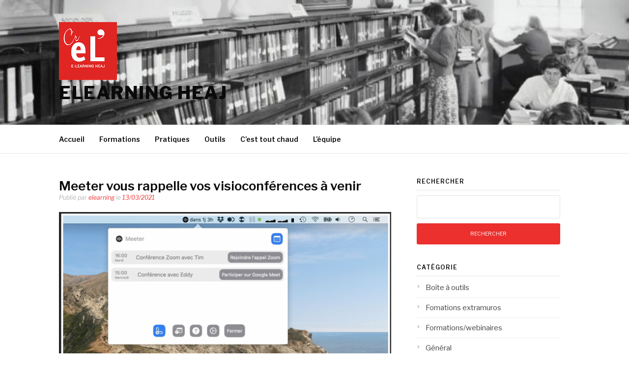

--- FILE ---
content_type: text/html; charset=UTF-8
request_url: https://elearning.heaj.be/blog/meeter-vous-rappelle-vos-visioconferences-a-venir/
body_size: 10070
content:
<!DOCTYPE html>
<html lang="fr-BE">
<head>
<meta charset="UTF-8">
<meta name="viewport" content="width=device-width, initial-scale=1">
<link rel="profile" href="http://gmpg.org/xfn/11">
<link rel="pingback" href="https://elearning.heaj.be/xmlrpc.php">

<title>Meeter vous rappelle vos visioconférences à venir &#8211; Elearning HEAJ</title>
<meta name='robots' content='max-image-preview:large' />
<link rel='dns-prefetch' href='//fonts.googleapis.com' />
<link rel="alternate" type="application/rss+xml" title="Elearning HEAJ &raquo; Flux" href="https://elearning.heaj.be/feed/" />
<link rel="alternate" type="application/rss+xml" title="Elearning HEAJ &raquo; Flux des commentaires" href="https://elearning.heaj.be/comments/feed/" />
<script type="text/javascript">
/* <![CDATA[ */
window._wpemojiSettings = {"baseUrl":"https:\/\/s.w.org\/images\/core\/emoji\/15.0.3\/72x72\/","ext":".png","svgUrl":"https:\/\/s.w.org\/images\/core\/emoji\/15.0.3\/svg\/","svgExt":".svg","source":{"concatemoji":"https:\/\/elearning.heaj.be\/wp-includes\/js\/wp-emoji-release.min.js?ver=6.6.4"}};
/*! This file is auto-generated */
!function(i,n){var o,s,e;function c(e){try{var t={supportTests:e,timestamp:(new Date).valueOf()};sessionStorage.setItem(o,JSON.stringify(t))}catch(e){}}function p(e,t,n){e.clearRect(0,0,e.canvas.width,e.canvas.height),e.fillText(t,0,0);var t=new Uint32Array(e.getImageData(0,0,e.canvas.width,e.canvas.height).data),r=(e.clearRect(0,0,e.canvas.width,e.canvas.height),e.fillText(n,0,0),new Uint32Array(e.getImageData(0,0,e.canvas.width,e.canvas.height).data));return t.every(function(e,t){return e===r[t]})}function u(e,t,n){switch(t){case"flag":return n(e,"\ud83c\udff3\ufe0f\u200d\u26a7\ufe0f","\ud83c\udff3\ufe0f\u200b\u26a7\ufe0f")?!1:!n(e,"\ud83c\uddfa\ud83c\uddf3","\ud83c\uddfa\u200b\ud83c\uddf3")&&!n(e,"\ud83c\udff4\udb40\udc67\udb40\udc62\udb40\udc65\udb40\udc6e\udb40\udc67\udb40\udc7f","\ud83c\udff4\u200b\udb40\udc67\u200b\udb40\udc62\u200b\udb40\udc65\u200b\udb40\udc6e\u200b\udb40\udc67\u200b\udb40\udc7f");case"emoji":return!n(e,"\ud83d\udc26\u200d\u2b1b","\ud83d\udc26\u200b\u2b1b")}return!1}function f(e,t,n){var r="undefined"!=typeof WorkerGlobalScope&&self instanceof WorkerGlobalScope?new OffscreenCanvas(300,150):i.createElement("canvas"),a=r.getContext("2d",{willReadFrequently:!0}),o=(a.textBaseline="top",a.font="600 32px Arial",{});return e.forEach(function(e){o[e]=t(a,e,n)}),o}function t(e){var t=i.createElement("script");t.src=e,t.defer=!0,i.head.appendChild(t)}"undefined"!=typeof Promise&&(o="wpEmojiSettingsSupports",s=["flag","emoji"],n.supports={everything:!0,everythingExceptFlag:!0},e=new Promise(function(e){i.addEventListener("DOMContentLoaded",e,{once:!0})}),new Promise(function(t){var n=function(){try{var e=JSON.parse(sessionStorage.getItem(o));if("object"==typeof e&&"number"==typeof e.timestamp&&(new Date).valueOf()<e.timestamp+604800&&"object"==typeof e.supportTests)return e.supportTests}catch(e){}return null}();if(!n){if("undefined"!=typeof Worker&&"undefined"!=typeof OffscreenCanvas&&"undefined"!=typeof URL&&URL.createObjectURL&&"undefined"!=typeof Blob)try{var e="postMessage("+f.toString()+"("+[JSON.stringify(s),u.toString(),p.toString()].join(",")+"));",r=new Blob([e],{type:"text/javascript"}),a=new Worker(URL.createObjectURL(r),{name:"wpTestEmojiSupports"});return void(a.onmessage=function(e){c(n=e.data),a.terminate(),t(n)})}catch(e){}c(n=f(s,u,p))}t(n)}).then(function(e){for(var t in e)n.supports[t]=e[t],n.supports.everything=n.supports.everything&&n.supports[t],"flag"!==t&&(n.supports.everythingExceptFlag=n.supports.everythingExceptFlag&&n.supports[t]);n.supports.everythingExceptFlag=n.supports.everythingExceptFlag&&!n.supports.flag,n.DOMReady=!1,n.readyCallback=function(){n.DOMReady=!0}}).then(function(){return e}).then(function(){var e;n.supports.everything||(n.readyCallback(),(e=n.source||{}).concatemoji?t(e.concatemoji):e.wpemoji&&e.twemoji&&(t(e.twemoji),t(e.wpemoji)))}))}((window,document),window._wpemojiSettings);
/* ]]> */
</script>
<style id='wp-emoji-styles-inline-css' type='text/css'>

	img.wp-smiley, img.emoji {
		display: inline !important;
		border: none !important;
		box-shadow: none !important;
		height: 1em !important;
		width: 1em !important;
		margin: 0 0.07em !important;
		vertical-align: -0.1em !important;
		background: none !important;
		padding: 0 !important;
	}
</style>
<link rel='stylesheet' id='wp-block-library-css' href='https://elearning.heaj.be/wp-includes/css/dist/block-library/style.min.css?ver=6.6.4' type='text/css' media='all' />
<style id='wp-block-library-theme-inline-css' type='text/css'>
.wp-block-audio :where(figcaption){color:#555;font-size:13px;text-align:center}.is-dark-theme .wp-block-audio :where(figcaption){color:#ffffffa6}.wp-block-audio{margin:0 0 1em}.wp-block-code{border:1px solid #ccc;border-radius:4px;font-family:Menlo,Consolas,monaco,monospace;padding:.8em 1em}.wp-block-embed :where(figcaption){color:#555;font-size:13px;text-align:center}.is-dark-theme .wp-block-embed :where(figcaption){color:#ffffffa6}.wp-block-embed{margin:0 0 1em}.blocks-gallery-caption{color:#555;font-size:13px;text-align:center}.is-dark-theme .blocks-gallery-caption{color:#ffffffa6}:root :where(.wp-block-image figcaption){color:#555;font-size:13px;text-align:center}.is-dark-theme :root :where(.wp-block-image figcaption){color:#ffffffa6}.wp-block-image{margin:0 0 1em}.wp-block-pullquote{border-bottom:4px solid;border-top:4px solid;color:currentColor;margin-bottom:1.75em}.wp-block-pullquote cite,.wp-block-pullquote footer,.wp-block-pullquote__citation{color:currentColor;font-size:.8125em;font-style:normal;text-transform:uppercase}.wp-block-quote{border-left:.25em solid;margin:0 0 1.75em;padding-left:1em}.wp-block-quote cite,.wp-block-quote footer{color:currentColor;font-size:.8125em;font-style:normal;position:relative}.wp-block-quote.has-text-align-right{border-left:none;border-right:.25em solid;padding-left:0;padding-right:1em}.wp-block-quote.has-text-align-center{border:none;padding-left:0}.wp-block-quote.is-large,.wp-block-quote.is-style-large,.wp-block-quote.is-style-plain{border:none}.wp-block-search .wp-block-search__label{font-weight:700}.wp-block-search__button{border:1px solid #ccc;padding:.375em .625em}:where(.wp-block-group.has-background){padding:1.25em 2.375em}.wp-block-separator.has-css-opacity{opacity:.4}.wp-block-separator{border:none;border-bottom:2px solid;margin-left:auto;margin-right:auto}.wp-block-separator.has-alpha-channel-opacity{opacity:1}.wp-block-separator:not(.is-style-wide):not(.is-style-dots){width:100px}.wp-block-separator.has-background:not(.is-style-dots){border-bottom:none;height:1px}.wp-block-separator.has-background:not(.is-style-wide):not(.is-style-dots){height:2px}.wp-block-table{margin:0 0 1em}.wp-block-table td,.wp-block-table th{word-break:normal}.wp-block-table :where(figcaption){color:#555;font-size:13px;text-align:center}.is-dark-theme .wp-block-table :where(figcaption){color:#ffffffa6}.wp-block-video :where(figcaption){color:#555;font-size:13px;text-align:center}.is-dark-theme .wp-block-video :where(figcaption){color:#ffffffa6}.wp-block-video{margin:0 0 1em}:root :where(.wp-block-template-part.has-background){margin-bottom:0;margin-top:0;padding:1.25em 2.375em}
</style>
<style id='pdfp-pdfposter-style-inline-css' type='text/css'>
.wp-block-pdfp-pdf-poster{overflow:hidden}.pdfp_wrapper .pdf{position:relative}.pdfp_wrapper.pdfp_popup_enabled .iframe_wrapper{display:none}.pdfp_wrapper.pdfp_popup_enabled .iframe_wrapper:fullscreen{display:block}.pdfp_wrapper .iframe_wrapper{height:100%;width:100%}.pdfp_wrapper .iframe_wrapper:fullscreen iframe{height:100vh!important}.pdfp_wrapper .iframe_wrapper iframe{width:100%}.pdfp_wrapper .iframe_wrapper .close{background:#fff;border:1px solid #ddd;border-radius:3px;color:#222;cursor:pointer;display:none;font-family:sans-serif;font-size:36px;line-height:100%;padding:0 7px;position:absolute;right:12px;top:35px;z-index:9999}.pdfp_wrapper .iframe_wrapper:fullscreen .close{display:block}.pdfp_wrapper .pdfp_fullscreen_close{display:none}.pdfp_wrapper.pdfp_fullscreen_opened .pdfp_fullscreen_close{align-items:center;background:#fff;border-radius:3px;color:#222;cursor:pointer;display:flex;font-size:35px;height:30px;justify-content:center;overflow:hidden;padding-bottom:4px;position:fixed;right:20px;top:20px;width:32px}.pdfp_wrapper.pdfp_fullscreen_opened .pdfp_fullscreen_overlay{background:#2229;height:100%;left:0;position:fixed;top:0;width:100%}.pdfp_wrapper.pdfp_fullscreen_opened .iframe_wrapper{display:block;height:90vh;left:50%;max-width:95%;position:fixed;top:50%;transform:translate(-50%,-50%);width:900px;z-index:99999999999}.pdfp_wrapper iframe{border:none;outline:none}.pdfp-adobe-viewer{border:1px solid #ddd;border-radius:3px;cursor:pointer;outline:none;text-decoration:none}.pdfp_download{margin-right:15px}.cta_wrapper{display:flex;gap:10px;margin-bottom:10px;text-align:left}.cta_wrapper a{text-decoration:none!important}.cta_wrapper button{cursor:pointer}.pdfp_wrapper p{margin:10px 0;text-align:center}.popout-disabled{height:50px;position:absolute;right:12px;top:12px;width:50px}.pdfp_wrapper iframe{max-width:100%}.ViewSDK_hideOverflow[data-align=center]{margin-left:auto;margin-right:auto}.ViewSDK_hideOverflow[data-align=left]{margin-right:auto}.ViewSDK_hideOverflow[data-align=right]{margin-left:auto}@media screen and (max-width:768px){.pdfp_wrapper iframe{height:calc(100vw + 120px)}}@media screen and (max-width:576px){.cta_wrapper .pdfp_download{margin-bottom:10px;margin-right:0}.cta_wrapper .pdfp_download button{margin-right:0!important}.cta_wrapper{align-items:center;display:flex;flex-direction:column}}
.pdfp_wrapper .pdf{position:relative}.pdfp_wrapper .iframe_wrapper{height:100%;width:100%}.pdfp_wrapper .iframe_wrapper:fullscreen iframe{height:100vh!important}.pdfp_wrapper .iframe_wrapper iframe{width:100%}.pdfp_wrapper .iframe_wrapper .close{background:#fff;border:1px solid #ddd;border-radius:3px;color:#222;cursor:pointer;display:none;font-family:sans-serif;font-size:36px;line-height:100%;padding:0 7px;position:absolute;right:12px;top:35px;z-index:9999}.pdfp_wrapper .iframe_wrapper:fullscreen .close{display:block}.pdfp-adobe-viewer{border:1px solid #ddd;border-radius:3px;cursor:pointer;outline:none;text-decoration:none}.pdfp_download{margin-right:15px}.cta_wrapper{margin-bottom:10px}.pdfp_wrapper p{margin:10px 0;text-align:center}.popout-disabled{height:50px;position:absolute;right:12px;top:12px;width:50px}@media screen and (max-width:768px){.pdfp_wrapper iframe{height:calc(100vw + 120px)}}.ViewSDK_hideOverflow[data-align=center]{margin-left:auto;margin-right:auto}.ViewSDK_hideOverflow[data-align=left]{margin-right:auto}.ViewSDK_hideOverflow[data-align=right]{margin-left:auto}@media screen and (max-width:768px){.pdfp_wrapper iframe{height:calc(100vw + 120px)!important}}@media screen and (max-width:576px){.cta_wrapper .pdfp_download{margin-bottom:10px;margin-right:0}.cta_wrapper .pdfp_download button{margin-right:0!important}.cta_wrapper{align-items:center;display:flex;flex-direction:column}}.ViewSDK_fullScreenPDFViewer{background-color:#474747}.ViewSDK_fullScreenPDFViewer iframe{background:green;border:none;display:block;height:90%!important;margin:auto;max-width:1320px;position:relative;top:5%;width:90%!important}

</style>
<style id='classic-theme-styles-inline-css' type='text/css'>
/*! This file is auto-generated */
.wp-block-button__link{color:#fff;background-color:#32373c;border-radius:9999px;box-shadow:none;text-decoration:none;padding:calc(.667em + 2px) calc(1.333em + 2px);font-size:1.125em}.wp-block-file__button{background:#32373c;color:#fff;text-decoration:none}
</style>
<style id='global-styles-inline-css' type='text/css'>
:root{--wp--preset--aspect-ratio--square: 1;--wp--preset--aspect-ratio--4-3: 4/3;--wp--preset--aspect-ratio--3-4: 3/4;--wp--preset--aspect-ratio--3-2: 3/2;--wp--preset--aspect-ratio--2-3: 2/3;--wp--preset--aspect-ratio--16-9: 16/9;--wp--preset--aspect-ratio--9-16: 9/16;--wp--preset--color--black: #000000;--wp--preset--color--cyan-bluish-gray: #abb8c3;--wp--preset--color--white: #ffffff;--wp--preset--color--pale-pink: #f78da7;--wp--preset--color--vivid-red: #cf2e2e;--wp--preset--color--luminous-vivid-orange: #ff6900;--wp--preset--color--luminous-vivid-amber: #fcb900;--wp--preset--color--light-green-cyan: #7bdcb5;--wp--preset--color--vivid-green-cyan: #00d084;--wp--preset--color--pale-cyan-blue: #8ed1fc;--wp--preset--color--vivid-cyan-blue: #0693e3;--wp--preset--color--vivid-purple: #9b51e0;--wp--preset--gradient--vivid-cyan-blue-to-vivid-purple: linear-gradient(135deg,rgba(6,147,227,1) 0%,rgb(155,81,224) 100%);--wp--preset--gradient--light-green-cyan-to-vivid-green-cyan: linear-gradient(135deg,rgb(122,220,180) 0%,rgb(0,208,130) 100%);--wp--preset--gradient--luminous-vivid-amber-to-luminous-vivid-orange: linear-gradient(135deg,rgba(252,185,0,1) 0%,rgba(255,105,0,1) 100%);--wp--preset--gradient--luminous-vivid-orange-to-vivid-red: linear-gradient(135deg,rgba(255,105,0,1) 0%,rgb(207,46,46) 100%);--wp--preset--gradient--very-light-gray-to-cyan-bluish-gray: linear-gradient(135deg,rgb(238,238,238) 0%,rgb(169,184,195) 100%);--wp--preset--gradient--cool-to-warm-spectrum: linear-gradient(135deg,rgb(74,234,220) 0%,rgb(151,120,209) 20%,rgb(207,42,186) 40%,rgb(238,44,130) 60%,rgb(251,105,98) 80%,rgb(254,248,76) 100%);--wp--preset--gradient--blush-light-purple: linear-gradient(135deg,rgb(255,206,236) 0%,rgb(152,150,240) 100%);--wp--preset--gradient--blush-bordeaux: linear-gradient(135deg,rgb(254,205,165) 0%,rgb(254,45,45) 50%,rgb(107,0,62) 100%);--wp--preset--gradient--luminous-dusk: linear-gradient(135deg,rgb(255,203,112) 0%,rgb(199,81,192) 50%,rgb(65,88,208) 100%);--wp--preset--gradient--pale-ocean: linear-gradient(135deg,rgb(255,245,203) 0%,rgb(182,227,212) 50%,rgb(51,167,181) 100%);--wp--preset--gradient--electric-grass: linear-gradient(135deg,rgb(202,248,128) 0%,rgb(113,206,126) 100%);--wp--preset--gradient--midnight: linear-gradient(135deg,rgb(2,3,129) 0%,rgb(40,116,252) 100%);--wp--preset--font-size--small: 13px;--wp--preset--font-size--medium: 20px;--wp--preset--font-size--large: 36px;--wp--preset--font-size--x-large: 42px;--wp--preset--spacing--20: 0.44rem;--wp--preset--spacing--30: 0.67rem;--wp--preset--spacing--40: 1rem;--wp--preset--spacing--50: 1.5rem;--wp--preset--spacing--60: 2.25rem;--wp--preset--spacing--70: 3.38rem;--wp--preset--spacing--80: 5.06rem;--wp--preset--shadow--natural: 6px 6px 9px rgba(0, 0, 0, 0.2);--wp--preset--shadow--deep: 12px 12px 50px rgba(0, 0, 0, 0.4);--wp--preset--shadow--sharp: 6px 6px 0px rgba(0, 0, 0, 0.2);--wp--preset--shadow--outlined: 6px 6px 0px -3px rgba(255, 255, 255, 1), 6px 6px rgba(0, 0, 0, 1);--wp--preset--shadow--crisp: 6px 6px 0px rgba(0, 0, 0, 1);}:where(.is-layout-flex){gap: 0.5em;}:where(.is-layout-grid){gap: 0.5em;}body .is-layout-flex{display: flex;}.is-layout-flex{flex-wrap: wrap;align-items: center;}.is-layout-flex > :is(*, div){margin: 0;}body .is-layout-grid{display: grid;}.is-layout-grid > :is(*, div){margin: 0;}:where(.wp-block-columns.is-layout-flex){gap: 2em;}:where(.wp-block-columns.is-layout-grid){gap: 2em;}:where(.wp-block-post-template.is-layout-flex){gap: 1.25em;}:where(.wp-block-post-template.is-layout-grid){gap: 1.25em;}.has-black-color{color: var(--wp--preset--color--black) !important;}.has-cyan-bluish-gray-color{color: var(--wp--preset--color--cyan-bluish-gray) !important;}.has-white-color{color: var(--wp--preset--color--white) !important;}.has-pale-pink-color{color: var(--wp--preset--color--pale-pink) !important;}.has-vivid-red-color{color: var(--wp--preset--color--vivid-red) !important;}.has-luminous-vivid-orange-color{color: var(--wp--preset--color--luminous-vivid-orange) !important;}.has-luminous-vivid-amber-color{color: var(--wp--preset--color--luminous-vivid-amber) !important;}.has-light-green-cyan-color{color: var(--wp--preset--color--light-green-cyan) !important;}.has-vivid-green-cyan-color{color: var(--wp--preset--color--vivid-green-cyan) !important;}.has-pale-cyan-blue-color{color: var(--wp--preset--color--pale-cyan-blue) !important;}.has-vivid-cyan-blue-color{color: var(--wp--preset--color--vivid-cyan-blue) !important;}.has-vivid-purple-color{color: var(--wp--preset--color--vivid-purple) !important;}.has-black-background-color{background-color: var(--wp--preset--color--black) !important;}.has-cyan-bluish-gray-background-color{background-color: var(--wp--preset--color--cyan-bluish-gray) !important;}.has-white-background-color{background-color: var(--wp--preset--color--white) !important;}.has-pale-pink-background-color{background-color: var(--wp--preset--color--pale-pink) !important;}.has-vivid-red-background-color{background-color: var(--wp--preset--color--vivid-red) !important;}.has-luminous-vivid-orange-background-color{background-color: var(--wp--preset--color--luminous-vivid-orange) !important;}.has-luminous-vivid-amber-background-color{background-color: var(--wp--preset--color--luminous-vivid-amber) !important;}.has-light-green-cyan-background-color{background-color: var(--wp--preset--color--light-green-cyan) !important;}.has-vivid-green-cyan-background-color{background-color: var(--wp--preset--color--vivid-green-cyan) !important;}.has-pale-cyan-blue-background-color{background-color: var(--wp--preset--color--pale-cyan-blue) !important;}.has-vivid-cyan-blue-background-color{background-color: var(--wp--preset--color--vivid-cyan-blue) !important;}.has-vivid-purple-background-color{background-color: var(--wp--preset--color--vivid-purple) !important;}.has-black-border-color{border-color: var(--wp--preset--color--black) !important;}.has-cyan-bluish-gray-border-color{border-color: var(--wp--preset--color--cyan-bluish-gray) !important;}.has-white-border-color{border-color: var(--wp--preset--color--white) !important;}.has-pale-pink-border-color{border-color: var(--wp--preset--color--pale-pink) !important;}.has-vivid-red-border-color{border-color: var(--wp--preset--color--vivid-red) !important;}.has-luminous-vivid-orange-border-color{border-color: var(--wp--preset--color--luminous-vivid-orange) !important;}.has-luminous-vivid-amber-border-color{border-color: var(--wp--preset--color--luminous-vivid-amber) !important;}.has-light-green-cyan-border-color{border-color: var(--wp--preset--color--light-green-cyan) !important;}.has-vivid-green-cyan-border-color{border-color: var(--wp--preset--color--vivid-green-cyan) !important;}.has-pale-cyan-blue-border-color{border-color: var(--wp--preset--color--pale-cyan-blue) !important;}.has-vivid-cyan-blue-border-color{border-color: var(--wp--preset--color--vivid-cyan-blue) !important;}.has-vivid-purple-border-color{border-color: var(--wp--preset--color--vivid-purple) !important;}.has-vivid-cyan-blue-to-vivid-purple-gradient-background{background: var(--wp--preset--gradient--vivid-cyan-blue-to-vivid-purple) !important;}.has-light-green-cyan-to-vivid-green-cyan-gradient-background{background: var(--wp--preset--gradient--light-green-cyan-to-vivid-green-cyan) !important;}.has-luminous-vivid-amber-to-luminous-vivid-orange-gradient-background{background: var(--wp--preset--gradient--luminous-vivid-amber-to-luminous-vivid-orange) !important;}.has-luminous-vivid-orange-to-vivid-red-gradient-background{background: var(--wp--preset--gradient--luminous-vivid-orange-to-vivid-red) !important;}.has-very-light-gray-to-cyan-bluish-gray-gradient-background{background: var(--wp--preset--gradient--very-light-gray-to-cyan-bluish-gray) !important;}.has-cool-to-warm-spectrum-gradient-background{background: var(--wp--preset--gradient--cool-to-warm-spectrum) !important;}.has-blush-light-purple-gradient-background{background: var(--wp--preset--gradient--blush-light-purple) !important;}.has-blush-bordeaux-gradient-background{background: var(--wp--preset--gradient--blush-bordeaux) !important;}.has-luminous-dusk-gradient-background{background: var(--wp--preset--gradient--luminous-dusk) !important;}.has-pale-ocean-gradient-background{background: var(--wp--preset--gradient--pale-ocean) !important;}.has-electric-grass-gradient-background{background: var(--wp--preset--gradient--electric-grass) !important;}.has-midnight-gradient-background{background: var(--wp--preset--gradient--midnight) !important;}.has-small-font-size{font-size: var(--wp--preset--font-size--small) !important;}.has-medium-font-size{font-size: var(--wp--preset--font-size--medium) !important;}.has-large-font-size{font-size: var(--wp--preset--font-size--large) !important;}.has-x-large-font-size{font-size: var(--wp--preset--font-size--x-large) !important;}
:where(.wp-block-post-template.is-layout-flex){gap: 1.25em;}:where(.wp-block-post-template.is-layout-grid){gap: 1.25em;}
:where(.wp-block-columns.is-layout-flex){gap: 2em;}:where(.wp-block-columns.is-layout-grid){gap: 2em;}
:root :where(.wp-block-pullquote){font-size: 1.5em;line-height: 1.6;}
</style>
<link rel='stylesheet' id='pdfp-public-css' href='https://elearning.heaj.be/wp-content/plugins/pdf-poster/build/public.css?ver=2.3.1' type='text/css' media='all' />
<link rel='stylesheet' id='wpsm_ac-font-awesome-front-css' href='https://elearning.heaj.be/wp-content/plugins/responsive-accordion-and-collapse/css/font-awesome/css/font-awesome.min.css?ver=6.6.4' type='text/css' media='all' />
<link rel='stylesheet' id='wpsm_ac_bootstrap-front-css' href='https://elearning.heaj.be/wp-content/plugins/responsive-accordion-and-collapse/css/bootstrap-front.css?ver=6.6.4' type='text/css' media='all' />
<link rel='stylesheet' id='fashify-fonts-css' href='https://fonts.googleapis.com/css?family=Libre+Franklin%3A300%2C300i%2C400%2C400i%2C600%2C600i%2C800%2C800i&#038;subset=latin%2Clatin-ext' type='text/css' media='all' />
<link rel='stylesheet' id='font-awesome-css' href='https://elearning.heaj.be/wp-content/themes/fashify/assets/css/font-awesome.min.css?ver=4.5' type='text/css' media='all' />
<link rel='stylesheet' id='fashify-style-css' href='https://elearning.heaj.be/wp-content/themes/fashify/style.css?ver=6.6.4' type='text/css' media='all' />
<style id='fashify-style-inline-css' type='text/css'>

				.entry-meta a,
				.main-navigation a:hover,
				.main-navigation .current-menu-item > a,
				.main-navigation .current-menu-ancestor > a,
				.widget_tag_cloud a:hover,
                a:hover,
				.social-links ul a:hover::before
				 {
					 color : #eb302e;
				 }
				.wp-block-search .wp-block-search__button,
				button, input[type="button"], input[type="reset"], input[type="submit"]{
                    background: #eb302e;
					border-color : #eb302e;
                }
				.widget_tag_cloud a:hover { border-color : #eb302e;}
                .main-navigation a,
				h1.entry-title,
				.widget-title,
				.footer-staff-picks h3,
				.navigation .current
				{
                	color: #0a0a0a;
                }
                button:hover, input[type="button"]:hover,
				input[type="reset"]:hover,
				input[type="submit"]:hover {
                        background: #0a0a0a;
						border-color: #0a0a0a;
                }.site-header {  background-image: url(https://elearning.heaj.be/wp-content/uploads/2021/03/cropped-photo-1578402027442-b0d03cd2c0a6-5-768x592-1-1.jpeg); background-repeat: no-repeat; background-size: cover; }
</style>
<script type="text/javascript" src="https://elearning.heaj.be/wp-includes/js/jquery/jquery.min.js?ver=3.7.1" id="jquery-core-js"></script>
<script type="text/javascript" src="https://elearning.heaj.be/wp-includes/js/jquery/jquery-migrate.min.js?ver=3.4.1" id="jquery-migrate-js"></script>
<link rel="https://api.w.org/" href="https://elearning.heaj.be/wp-json/" /><link rel="alternate" title="JSON" type="application/json" href="https://elearning.heaj.be/wp-json/wp/v2/posts/1324" /><link rel="EditURI" type="application/rsd+xml" title="RSD" href="https://elearning.heaj.be/xmlrpc.php?rsd" />
<meta name="generator" content="WordPress 6.6.4" />
<link rel="canonical" href="https://elearning.heaj.be/blog/meeter-vous-rappelle-vos-visioconferences-a-venir/" />
<link rel='shortlink' href='https://elearning.heaj.be/?p=1324' />
<link rel="alternate" title="oEmbed (JSON)" type="application/json+oembed" href="https://elearning.heaj.be/wp-json/oembed/1.0/embed?url=https%3A%2F%2Felearning.heaj.be%2Fblog%2Fmeeter-vous-rappelle-vos-visioconferences-a-venir%2F" />
<link rel="alternate" title="oEmbed (XML)" type="text/xml+oembed" href="https://elearning.heaj.be/wp-json/oembed/1.0/embed?url=https%3A%2F%2Felearning.heaj.be%2Fblog%2Fmeeter-vous-rappelle-vos-visioconferences-a-venir%2F&#038;format=xml" />
        <style>
                    </style>
<link id='MediaRSS' rel='alternate' type='application/rss+xml' title='NextGEN Gallery RSS Feed' href='https://elearning.heaj.be/wp-content/plugins/nextgen-gallery/src/Legacy/xml/media-rss.php' />
	<style type="text/css">
			.site-title a,
		.site-description,
		.social-links ul a {
			color: #0a0a0a;
		}
		</style>
	<link rel="icon" href="https://elearning.heaj.be/wp-content/uploads/2020/10/cropped-logo_elearning-32x32.png" sizes="32x32" />
<link rel="icon" href="https://elearning.heaj.be/wp-content/uploads/2020/10/cropped-logo_elearning-192x192.png" sizes="192x192" />
<link rel="apple-touch-icon" href="https://elearning.heaj.be/wp-content/uploads/2020/10/cropped-logo_elearning-180x180.png" />
<meta name="msapplication-TileImage" content="https://elearning.heaj.be/wp-content/uploads/2020/10/cropped-logo_elearning-270x270.png" />
</head>

<body class="post-template-default single single-post postid-1324 single-format-standard wp-custom-logo wp-embed-responsive group-blog">


<div id="page" class="site">
	<a class="skip-link screen-reader-text" href="#main">Aller au contenu</a>

	<header id="masthead" class="site-header" role="banner">
		<div class="container">

			<div class="site-branding">

								<div class="site-logo">
					<a href="https://elearning.heaj.be/" class="custom-logo-link" rel="home"><img width="118" height="118" src="https://elearning.heaj.be/wp-content/uploads/2020/10/cropped-cropped-crel_logo-copy-2-2.png" class="custom-logo" alt="Elearning HEAJ" decoding="async" /></a>				</div>
				
									<p class="site-title"><a href="https://elearning.heaj.be/" rel="home">Elearning HEAJ</a></p>
				
			</div><!-- .site-branding -->

			<div class="social-menu">
							</div>

		</div>

	</header><!-- #masthead -->

	<nav id="site-navigation" class="main-navigation" role="navigation">
		<div class="container">

			<button class="menu-toggle" aria-controls="top-menu" aria-expanded="false">Menu</button>
			<div class="menu-menu_nv-container"><ul id="primary-menu" class="menu"><li id="menu-item-340" class="menu-item menu-item-type-custom menu-item-object-custom menu-item-home menu-item-340"><a href="https://elearning.heaj.be">Accueil</a></li>
<li id="menu-item-346" class="menu-item menu-item-type-post_type menu-item-object-page menu-item-has-children menu-item-346"><a href="https://elearning.heaj.be/formations/">Formations</a>
<ul class="sub-menu">
	<li id="menu-item-381" class="menu-item menu-item-type-post_type menu-item-object-page menu-item-381"><a href="https://elearning.heaj.be/intramuros/">Intramuros</a></li>
	<li id="menu-item-382" class="menu-item menu-item-type-post_type menu-item-object-page menu-item-382"><a href="https://elearning.heaj.be/extramuros/">Extramuros</a></li>
</ul>
</li>
<li id="menu-item-343" class="menu-item menu-item-type-post_type menu-item-object-page menu-item-has-children menu-item-343"><a href="https://elearning.heaj.be/pratiques/">Pratiques</a>
<ul class="sub-menu">
	<li id="menu-item-1215" class="menu-item menu-item-type-post_type menu-item-object-page menu-item-has-children menu-item-1215"><a href="https://elearning.heaj.be/formation-a-distance/">Formation hybride et à distance</a>
	<ul class="sub-menu">
		<li id="menu-item-1220" class="menu-item menu-item-type-post_type menu-item-object-page menu-item-1220"><a href="https://elearning.heaj.be/scenariser-a-distance/">Scénariser un dispositif 100% distanciel</a></li>
		<li id="menu-item-666" class="menu-item menu-item-type-post_type menu-item-object-page menu-item-666"><a href="https://elearning.heaj.be/scenariser-un-cours-hybride/">Scénariser un dispositif hybride</a></li>
		<li id="menu-item-668" class="menu-item menu-item-type-post_type menu-item-object-page menu-item-668"><a href="https://elearning.heaj.be/accompagner-les-apprenants/">Accompagner les apprenants</a></li>
		<li id="menu-item-669" class="menu-item menu-item-type-post_type menu-item-object-page menu-item-669"><a href="https://elearning.heaj.be/usages-pedagogiques-de-la-video/">Usages pédagogiques de la vidéo</a></li>
	</ul>
</li>
	<li id="menu-item-389" class="menu-item menu-item-type-post_type menu-item-object-page menu-item-389"><a href="https://elearning.heaj.be/evaluer/">Évaluation</a></li>
	<li id="menu-item-2210" class="menu-item menu-item-type-post_type menu-item-object-page menu-item-has-children menu-item-2210"><a href="https://elearning.heaj.be/id-lab/">iD-Lab</a>
	<ul class="sub-menu">
		<li id="menu-item-2224" class="menu-item menu-item-type-post_type menu-item-object-post menu-item-2224"><a href="https://elearning.heaj.be/blog/id-lab1-creer-et-partager-des-videos-pour-apprendre/">iD-Lab#1 : Créer et partager des vidéos pour apprendre</a></li>
	</ul>
</li>
</ul>
</li>
<li id="menu-item-345" class="menu-item menu-item-type-post_type menu-item-object-page menu-item-has-children menu-item-345"><a href="https://elearning.heaj.be/outils/">Outils</a>
<ul class="sub-menu">
	<li id="menu-item-571" class="menu-item menu-item-type-post_type menu-item-object-page menu-item-571"><a href="https://elearning.heaj.be/moodle-2-2/">Moodle</a></li>
	<li id="menu-item-384" class="menu-item menu-item-type-post_type menu-item-object-page menu-item-has-children menu-item-384"><a href="https://elearning.heaj.be/microsoft/">Microsoft 365</a>
	<ul class="sub-menu">
		<li id="menu-item-696" class="menu-item menu-item-type-post_type menu-item-object-page menu-item-696"><a href="https://elearning.heaj.be/office/">Office</a></li>
		<li id="menu-item-695" class="menu-item menu-item-type-post_type menu-item-object-page menu-item-695"><a href="https://elearning.heaj.be/teams/">Teams</a></li>
		<li id="menu-item-961" class="menu-item menu-item-type-post_type menu-item-object-page menu-item-961"><a href="https://elearning.heaj.be/stream/">Stream</a></li>
		<li id="menu-item-962" class="menu-item menu-item-type-post_type menu-item-object-page menu-item-962"><a href="https://elearning.heaj.be/forms/">Forms</a></li>
	</ul>
</li>
	<li id="menu-item-385" class="menu-item menu-item-type-post_type menu-item-object-page menu-item-385"><a href="https://elearning.heaj.be/wooclap/">Wooclap</a></li>
	<li id="menu-item-386" class="menu-item menu-item-type-post_type menu-item-object-page menu-item-386"><a href="https://elearning.heaj.be/et-plus-encore/">Et plus encore !</a></li>
</ul>
</li>
<li id="menu-item-341" class="menu-item menu-item-type-post_type menu-item-object-page menu-item-341"><a href="https://elearning.heaj.be/cest-tout-chaud/">C’est tout chaud</a></li>
<li id="menu-item-391" class="menu-item menu-item-type-post_type menu-item-object-page menu-item-has-children menu-item-391"><a href="https://elearning.heaj.be/contact/">L’équipe</a>
<ul class="sub-menu">
	<li id="menu-item-1216" class="menu-item menu-item-type-post_type menu-item-object-page menu-item-1216"><a href="https://elearning.heaj.be/a-propos-de-nous/">Annuaire</a></li>
</ul>
</li>
</ul></div>
		</div>
	</nav><!-- #site-navigation -->

	<div id="content" class="site-content">

<div class="container right-sidebar">
	<div id="primary" class="content-area">
		<main id="main" class="site-main" role="main">

		<article id="post-1324" class="post-1324 post type-post status-publish format-standard has-post-thumbnail hentry category-nouveautes category-visionconference tag-teams">
	<header class="entry-header">
		<h1 class="entry-title">Meeter vous rappelle vos visioconférences à venir</h1>
		<div class="entry-meta">
			<span class="byline"> Publié par <span class="author vcard"><a class="url fn n" href="https://elearning.heaj.be/blog/author/dorothee/">elearning</a></span></span><span class="posted-on"> le <a href="https://elearning.heaj.be/blog/meeter-vous-rappelle-vos-visioconferences-a-venir/" rel="bookmark"><time class="entry-date published" datetime="2021-03-13T14:46:17+01:00">13/03/2021</time><time class="updated" datetime="2021-03-16T09:23:33+01:00">16/03/2021</time></a></span>		</div><!-- .entry-meta -->
	</header><!-- .entry-header -->

        <div class="entry-thumb">
        <img width="2572" height="1430" src="https://elearning.heaj.be/wp-content/uploads/2021/03/Capture-decran-2021-03-13-a-14.44.57.png" class="attachment-full size-full wp-post-image" alt="" decoding="async" fetchpriority="high" srcset="https://elearning.heaj.be/wp-content/uploads/2021/03/Capture-decran-2021-03-13-a-14.44.57.png 2572w, https://elearning.heaj.be/wp-content/uploads/2021/03/Capture-decran-2021-03-13-a-14.44.57-300x167.png 300w, https://elearning.heaj.be/wp-content/uploads/2021/03/Capture-decran-2021-03-13-a-14.44.57-1024x569.png 1024w, https://elearning.heaj.be/wp-content/uploads/2021/03/Capture-decran-2021-03-13-a-14.44.57-768x427.png 768w, https://elearning.heaj.be/wp-content/uploads/2021/03/Capture-decran-2021-03-13-a-14.44.57-1536x854.png 1536w, https://elearning.heaj.be/wp-content/uploads/2021/03/Capture-decran-2021-03-13-a-14.44.57-2048x1139.png 2048w" sizes="(max-width: 2572px) 100vw, 2572px" />    </div>
    
	<div class="entry-content">
		
<p>Cette application gratuite disponible sur iOS&nbsp;extrait les visioconférences enregistrées dans votre calendrier pour les rendre plus accessibles au sein de votre barre de menu macOs. <span style="color: #eb302e;"><a style="color: #eb302e;" href="https://apps.apple.com/fr/app/meeter-fast-call-initiation/id1510445899?l=en&amp;mt=12">Meeter</a></span> prend en compte les liens Zoom, Google Meet, Microsoft Teams, Webex, Jitsi, GoToMeeting et de nombreux autres services.</p>



<p><span style="color: #eb302e;">Pour en savoir plus, <a style="color: #eb302e;" href="https://www.macg.co/logiciels/2020/06/meeter-vous-rappelle-vos-visioconferences-venir-114517">cliquez ici</a>. </span></p>
			</div><!-- .entry-content -->

	
	<nav class="navigation post-navigation" aria-label="Lire la suite">
		<h2 class="screen-reader-text">Lire la suite</h2>
		<div class="nav-links"><div class="nav-previous"><a href="https://elearning.heaj.be/blog/conseils-pour-planifier-et-animer-une-visioconference/" rel="prev"><span>Article précédent</span> Conseils pour planifier et animer une visioconférence</a></div><div class="nav-next"><a href="https://elearning.heaj.be/blog/ecri-evaluer-vos-competences-en-francais-ecrit-des-etudiants/" rel="next"><span>Article suivant</span> Écri+ : évaluer les compétences en français écrit des étudiants</a></div></div>
	</nav>
	<footer class="entry-footer">
		<div class="entry-taxonomies"><div class="entry-categories"><span>Publié dans</span> <a href="https://elearning.heaj.be/blog/category/nouveautes/" rel="category tag">Nouveautés</a>, <a href="https://elearning.heaj.be/blog/category/visionconference/" rel="category tag">Visionconférence</a></div><div class="entry-tags"><span>Étiqueté avec</span> <a href="https://elearning.heaj.be/blog/tag/teams/" rel="tag">teams</a></div></div>	</footer><!-- .entry-footer -->

</article><!-- #post-## -->

		</main><!-- #main -->
	</div><!-- #primary -->

	
<aside id="secondary" class="sidebar widget-area" role="complementary">
	<section id="search-4" class="widget widget_search"><h4 class="widget-title">Rechercher</h4><form role="search" method="get" id="searchform" class="searchform" action="https://elearning.heaj.be/">
				<div>
					<label class="screen-reader-text" for="s">Rechercher :</label>
					<input type="text" value="" name="s" id="s" />
					<input type="submit" id="searchsubmit" value="Rechercher" />
				</div>
			</form></section><section id="categories-4" class="widget widget_categories"><h4 class="widget-title">Catégorie</h4>
			<ul>
					<li class="cat-item cat-item-57"><a href="https://elearning.heaj.be/blog/category/boite-a-outils/">Boîte à outils</a>
</li>
	<li class="cat-item cat-item-53"><a href="https://elearning.heaj.be/blog/category/fomations-extramuros/">Fomations extramuros</a>
</li>
	<li class="cat-item cat-item-21"><a href="https://elearning.heaj.be/blog/category/formations/">Formations/webinaires</a>
</li>
	<li class="cat-item cat-item-1"><a href="https://elearning.heaj.be/blog/category/general/">Général</a>
</li>
	<li class="cat-item cat-item-36"><a href="https://elearning.heaj.be/blog/category/interactivite/">Interactivité</a>
</li>
	<li class="cat-item cat-item-58"><a href="https://elearning.heaj.be/blog/category/logiciel-libre/">Logiciel libre</a>
</li>
	<li class="cat-item cat-item-16"><a href="https://elearning.heaj.be/blog/category/m365/">Microsoft 365</a>
</li>
	<li class="cat-item cat-item-50"><a href="https://elearning.heaj.be/blog/category/nouveautes/">Nouveautés</a>
</li>
	<li class="cat-item cat-item-18"><a href="https://elearning.heaj.be/blog/category/pratiques/">Pratiques pédagogiques</a>
</li>
	<li class="cat-item cat-item-55"><a href="https://elearning.heaj.be/blog/category/programmation/">Programmation</a>
</li>
	<li class="cat-item cat-item-37"><a href="https://elearning.heaj.be/blog/category/travail-collaboratif/">Travail collaboratif</a>
</li>
	<li class="cat-item cat-item-35"><a href="https://elearning.heaj.be/blog/category/tutoriel/">Tutoriel</a>
</li>
	<li class="cat-item cat-item-33"><a href="https://elearning.heaj.be/blog/category/video/">Vidéo</a>
</li>
	<li class="cat-item cat-item-49"><a href="https://elearning.heaj.be/blog/category/visionconference/">Visionconférence</a>
</li>
	<li class="cat-item cat-item-17"><a href="https://elearning.heaj.be/blog/category/wooclap/">Wooclap</a>
</li>
			</ul>

			</section><section id="tag_cloud-3" class="widget widget_tag_cloud"><h4 class="widget-title">Mots clés</h4><div class="tagcloud"><a href="https://elearning.heaj.be/blog/tag/accompagnement/" class="tag-cloud-link tag-link-47 tag-link-position-1" style="font-size: 11.876923076923pt;" aria-label="accompagnement (2 éléments)">accompagnement</a>
<a href="https://elearning.heaj.be/blog/tag/book-creator/" class="tag-cloud-link tag-link-51 tag-link-position-2" style="font-size: 8pt;" aria-label="Book Creator (1 élément)">Book Creator</a>
<a href="https://elearning.heaj.be/blog/tag/collaboration/" class="tag-cloud-link tag-link-27 tag-link-position-3" style="font-size: 16.615384615385pt;" aria-label="collaboration (4 éléments)">collaboration</a>
<a href="https://elearning.heaj.be/blog/tag/conferences/" class="tag-cloud-link tag-link-23 tag-link-position-4" style="font-size: 14.461538461538pt;" aria-label="conférences (3 éléments)">conférences</a>
<a href="https://elearning.heaj.be/blog/tag/e-book/" class="tag-cloud-link tag-link-52 tag-link-position-5" style="font-size: 8pt;" aria-label="e-book (1 élément)">e-book</a>
<a href="https://elearning.heaj.be/blog/tag/exercices/" class="tag-cloud-link tag-link-61 tag-link-position-6" style="font-size: 8pt;" aria-label="exercices (1 élément)">exercices</a>
<a href="https://elearning.heaj.be/blog/tag/extramuros/" class="tag-cloud-link tag-link-54 tag-link-position-7" style="font-size: 14.461538461538pt;" aria-label="extramuros (3 éléments)">extramuros</a>
<a href="https://elearning.heaj.be/blog/tag/genially/" class="tag-cloud-link tag-link-44 tag-link-position-8" style="font-size: 8pt;" aria-label="Genially (1 élément)">Genially</a>
<a href="https://elearning.heaj.be/blog/tag/hybridation/" class="tag-cloud-link tag-link-46 tag-link-position-9" style="font-size: 14.461538461538pt;" aria-label="hybridation (3 éléments)">hybridation</a>
<a href="https://elearning.heaj.be/blog/tag/interactivite/" class="tag-cloud-link tag-link-45 tag-link-position-10" style="font-size: 19.846153846154pt;" aria-label="interactivité (6 éléments)">interactivité</a>
<a href="https://elearning.heaj.be/blog/tag/moodle/" class="tag-cloud-link tag-link-26 tag-link-position-11" style="font-size: 8pt;" aria-label="Moodle (1 élément)">Moodle</a>
<a href="https://elearning.heaj.be/blog/tag/multimedia/" class="tag-cloud-link tag-link-43 tag-link-position-12" style="font-size: 16.615384615385pt;" aria-label="multimédia (4 éléments)">multimédia</a>
<a href="https://elearning.heaj.be/blog/tag/outil-externe/" class="tag-cloud-link tag-link-56 tag-link-position-13" style="font-size: 18.338461538462pt;" aria-label="outil externe (5 éléments)">outil externe</a>
<a href="https://elearning.heaj.be/blog/tag/padlet/" class="tag-cloud-link tag-link-38 tag-link-position-14" style="font-size: 8pt;" aria-label="Padlet (1 élément)">Padlet</a>
<a href="https://elearning.heaj.be/blog/tag/reviser/" class="tag-cloud-link tag-link-60 tag-link-position-15" style="font-size: 8pt;" aria-label="réviser (1 élément)">réviser</a>
<a href="https://elearning.heaj.be/blog/tag/sett/" class="tag-cloud-link tag-link-22 tag-link-position-16" style="font-size: 8pt;" aria-label="sett (1 élément)">sett</a>
<a href="https://elearning.heaj.be/blog/tag/teams/" class="tag-cloud-link tag-link-28 tag-link-position-17" style="font-size: 22pt;" aria-label="teams (8 éléments)">teams</a>
<a href="https://elearning.heaj.be/blog/tag/travail-collaboratif/" class="tag-cloud-link tag-link-29 tag-link-position-18" style="font-size: 14.461538461538pt;" aria-label="travail collaboratif (3 éléments)">travail collaboratif</a>
<a href="https://elearning.heaj.be/blog/tag/wooflash/" class="tag-cloud-link tag-link-59 tag-link-position-19" style="font-size: 8pt;" aria-label="wooflash (1 élément)">wooflash</a>
<a href="https://elearning.heaj.be/blog/tag/evaluation/" class="tag-cloud-link tag-link-42 tag-link-position-20" style="font-size: 14.461538461538pt;" aria-label="évaluation (3 éléments)">évaluation</a></div>
</section>
		<section id="recent-posts-3" class="widget widget_recent_entries">
		<h4 class="widget-title">Derniers articles</h4>
		<ul>
											<li>
					<a href="https://elearning.heaj.be/blog/reviser-avec-wooflash/">Réviser avec Wooflash !</a>
									</li>
											<li>
					<a href="https://elearning.heaj.be/blog/id-lab1-creer-et-partager-des-videos-pour-apprendre/">iD-Lab#1 : Créer et partager des vidéos pour apprendre</a>
									</li>
											<li>
					<a href="https://elearning.heaj.be/blog/les-formations-ludoviabe/">Les formations LUDOVIA#BE</a>
									</li>
											<li>
					<a href="https://elearning.heaj.be/blog/newsletter1-septembre-2021/">Newsletter#1 Septembre 2021</a>
									</li>
											<li>
					<a href="https://elearning.heaj.be/blog/newsletter-juin-2021/">Newsletter Juin 2021</a>
									</li>
					</ul>

		</section></aside><!-- #secondary -->
</div>

	</div><!-- #content -->

	<footer id="colophon" class="site-footer" role="contentinfo">

		
		
		<div class="site-info">
			<div class="container">

				<div class="site-copyright">
					Copyright &copy; AM Elearning HEAJ | Tous droits réservés.				</div>


						<div class="theme-info-text">
        	Thème Fashify par <a href="https://freeresponsivethemes.com/fashify/" rel="nofollow">FRT</a>		</div>
		

			</div>
		</div><!-- .site-info -->

	</footer><!-- #colophon -->
</div><!-- #page -->

<script type="text/javascript" src="https://elearning.heaj.be/wp-content/plugins/responsive-accordion-and-collapse/js/accordion-custom.js?ver=6.6.4" id="call_ac-custom-js-front-js"></script>
<script type="text/javascript" src="https://elearning.heaj.be/wp-content/plugins/responsive-accordion-and-collapse/js/accordion.js?ver=6.6.4" id="call_ac-js-front-js"></script>
<script type="text/javascript" src="https://elearning.heaj.be/wp-content/themes/fashify/assets/js/navigation.js?ver=20151215" id="fashify-navigation-js"></script>
<script type="text/javascript" src="https://elearning.heaj.be/wp-content/themes/fashify/assets/js/skip-link-focus-fix.js?ver=20151215" id="fashify-skip-link-focus-fix-js"></script>

</body>
</html>
